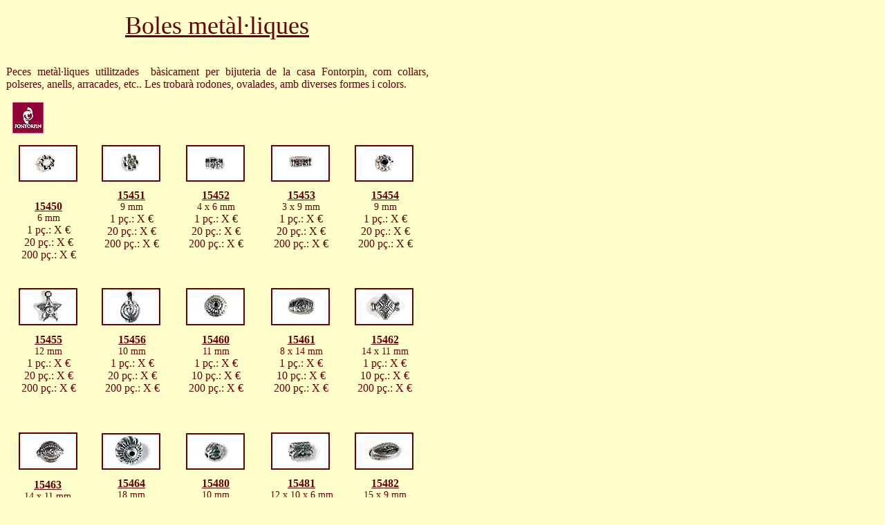

--- FILE ---
content_type: text/html
request_url: https://corderiafarres.cat/catala/bijuteria/bolametal262_cat.html
body_size: 4110
content:
<!DOCTYPE html PUBLIC "-//W3C//DTD XHTML 1.0 Transitional//EN" "http://www.w3.org/TR/xhtml1/DTD/xhtml1-transitional.dtd">
<html xmlns="http://www.w3.org/1999/xhtml">
<head>
<meta http-equiv="Content-Type" content="text/html; charset=iso-8859-1" />
<title>Documento sin t&iacute;tulo</title>
<style type="text/css">
<!--
body {
	background-color: #FFFFCC;
}
#Layer1 {
	position:absolute;
	left:4px;
	top:8px;
	width:623px;
	height:5874px;
	z-index:1;
}
#Layer2 {
	position:absolute;
	left:12px;
	top:16px;
	width:604px;
	height:45px;
	z-index:2;
}
.Estilo1 {
	font-family: "Times New Roman", Times, serif;
	font-size: 36px;
	color: #660000;
}
#Layer3 {
	position:absolute;
	left:9px;
	top:79px;
	width:611px;
	height:5782px;
	z-index:3;
}
.Estilo2 {
	color: #660000;
	font-size: 16px;
	font-family: "Times New Roman", Times, serif;
}
#Layer4 {
	position:absolute;
	left:43px;
	top:167px;
	width:245px;
	height:180px;
	z-index:4;
}
#Layer5 {
	position:absolute;
	left:240px;
	top:166px;
	width:98px;
	height:144px;
	z-index:5;
}
#Layer6 {
	position:absolute;
	left:417px;
	top:166px;
	width:111px;
	height:159px;
	z-index:6;
}
#Layer7 {
	position:absolute;
	left:341px;
	top:167px;
	width:245px;
	height:180px;
	z-index:5;
}
#Layer8 {
	position:absolute;
	left:18px;
	top:197px;
	width:139px;
	height:96px;
	z-index:6;
}
#Layer9 {
	position:absolute;
	left:16px;
	top:466px;
	width:328px;
	height:28px;
	z-index:7;
}
#Layer10 {
	position:absolute;
	left:16px;
	top:463px;
	width:472px;
	height:25px;
	z-index:8;
}
#Layer11 {
	position:absolute;
	left:16px;
	top:422px;
	width:165px;
	height:35px;
	z-index:9;
}
#Layer12 {
	position:absolute;
	left:16px;
	top:477px;
	width:468px;
	height:25px;
	z-index:10;
}
#Layer13 {
	position:absolute;
	left:16px;
	top:504px;
	width:466px;
	height:25px;
	z-index:11;
}
#Layer14 {
	position:absolute;
	left:16px;
	top:531px;
	width:466px;
	height:25px;
	z-index:12;
}
#Layer15 {
	position:absolute;
	left:16px;
	top:558px;
	width:466px;
	height:28px;
	z-index:13;
}
#Layer16 {
	position:absolute;
	left:16px;
	top:691px;
	width:574px;
	height:43px;
	z-index:14;
}
#Layer17 {
	position:absolute;
	left:169px;
	top:197px;
	width:139px;
	height:96px;
	z-index:7;
}
#Layer18 {
	position:absolute;
	left:320px;
	top:197px;
	width:139px;
	height:96px;
	z-index:8;
}
#Layer19 {
	position:absolute;
	left:27px;
	top:266px;
	width:121px;
	height:22px;
	z-index:9;
}
#Layer20 {
	position:absolute;
	left:218px;
	top:288px;
	width:190px;
	height:41px;
	z-index:10;
}
#Layer21 {
	position:absolute;
	left:424px;
	top:288px;
	width:190px;
	height:59px;
	z-index:11;
}
#Layer22 {
	position:absolute;
	left:26px;
	top:240px;
	width:122px;
	height:25px;
	z-index:12;
}
#Layer23 {
	position:absolute;
	width:200px;
	height:115px;
	z-index:1;
	left: 176px;
	top: 281px;
}
#Layer24 {
	position:absolute;
	left:369px;
	top:329px;
	width:7px;
	height:70px;
	z-index:13;
}
#Layer25 {
	position:absolute;
	left:471px;
	top:198px;
	width:139px;
	height:96px;
	z-index:13;
}
#Layer26 {
	position:absolute;
	left:183px;
	top:302px;
	width:110px;
	height:45px;
	z-index:14;
}
#Layer27 {
	position:absolute;
	left:32px;
	top:302px;
	width:110px;
	height:45px;
	z-index:15;
}
#Layer28 {
	position:absolute;
	left:18px;
	top:376px;
	width:139px;
	height:96px;
	z-index:16;
}
#Layer29 {
	position:absolute;
	left:169px;
	top:376px;
	width:139px;
	height:96px;
	z-index:17;
}
#Layer30 {
	position:absolute;
	left:320px;
	top:376px;
	width:139px;
	height:96px;
	z-index:18;
}
#Layer31 {
	position:absolute;
	left:471px;
	top:376px;
	width:139px;
	height:96px;
	z-index:19;
}
#Layer32 {
	position:absolute;
	left:18px;
	top:555px;
	width:139px;
	height:96px;
	z-index:20;
}
#Layer33 {
	position:absolute;
	left:169px;
	top:555px;
	width:139px;
	height:96px;
	z-index:21;
}
#Layer34 {
	position:absolute;
	left:320px;
	top:555px;
	width:139px;
	height:96px;
	z-index:22;
}
#Layer35 {
	position:absolute;
	left:472px;
	top:555px;
	width:139px;
	height:96px;
	z-index:23;
}
#Layer36 {
	position:absolute;
	left:18px;
	top:734px;
	width:139px;
	height:96px;
	z-index:24;
}
#Layer37 {
	position:absolute;
	left:169px;
	top:734px;
	width:139px;
	height:96px;
	z-index:25;
}
#Layer38 {
	position:absolute;
	left:320px;
	top:734px;
	width:139px;
	height:96px;
	z-index:26;
}
#Layer39 {
	position:absolute;
	left:472px;
	top:734px;
	width:139px;
	height:96px;
	z-index:27;
}
#Layer40 {
	position:absolute;
	left:18px;
	top:913px;
	width:139px;
	height:96px;
	z-index:28;
}
#Layer41 {
	position:absolute;
	left:169px;
	top:913px;
	width:139px;
	height:96px;
	z-index:29;
}
#Layer42 {
	position:absolute;
	left:320px;
	top:913px;
	width:139px;
	height:96px;
	z-index:30;
}
#Layer43 {
	position:absolute;
	left:472px;
	top:913px;
	width:139px;
	height:96px;
	z-index:31;
}
#Layer44 {
	position:absolute;
	left:18px;
	top:1092px;
	width:139px;
	height:96px;
	z-index:32;
}
#Layer45 {
	position:absolute;
	left:169px;
	top:1092px;
	width:139px;
	height:96px;
	z-index:33;
}
#Layer46 {
	position:absolute;
	left:320px;
	top:1092px;
	width:139px;
	height:96px;
	z-index:34;
}
#Layer47 {
	position:absolute;
	left:472px;
	top:1092px;
	width:139px;
	height:96px;
	z-index:35;
}
#Layer48 {
	position:absolute;
	left:18px;
	top:1271px;
	width:139px;
	height:96px;
	z-index:36;
}
#Layer49 {
	position:absolute;
	left:169px;
	top:1271px;
	width:139px;
	height:96px;
	z-index:37;
}
#Layer50 {
	position:absolute;
	left:320px;
	top:1271px;
	width:139px;
	height:96px;
	z-index:38;
}
#Layer51 {
	position:absolute;
	left:472px;
	top:1271px;
	width:139px;
	height:96px;
	z-index:39;
}
#Layer52 {
	position:absolute;
	left:18px;
	top:1450px;
	width:139px;
	height:96px;
	z-index:40;
}
#Layer53 {
	position:absolute;
	left:169px;
	top:1450px;
	width:139px;
	height:96px;
	z-index:41;
}
#Layer54 {
	position:absolute;
	left:320px;
	top:1450px;
	width:139px;
	height:96px;
	z-index:42;
}
#Layer55 {
	position:absolute;
	left:472px;
	top:1450px;
	width:139px;
	height:96px;
	z-index:43;
}
#Layer56 {
	position:absolute;
	left:18px;
	top:1629px;
	width:139px;
	height:96px;
	z-index:44;
}
#Layer57 {
	position:absolute;
	left:169px;
	top:1629px;
	width:139px;
	height:96px;
	z-index:45;
}
#Layer58 {
	position:absolute;
	left:320px;
	top:1629px;
	width:139px;
	height:96px;
	z-index:46;
}
#Layer59 {
	position:absolute;
	left:472px;
	top:1629px;
	width:139px;
	height:96px;
	z-index:47;
}
#Layer60 {
	position:absolute;
	left:18px;
	top:1808px;
	width:139px;
	height:96px;
	z-index:48;
}
#Layer61 {
	position:absolute;
	left:169px;
	top:1808px;
	width:139px;
	height:96px;
	z-index:49;
}
#Layer62 {
	position:absolute;
	left:320px;
	top:1808px;
	width:139px;
	height:96px;
	z-index:50;
}
#Layer63 {
	position:absolute;
	left:472px;
	top:1808px;
	width:139px;
	height:96px;
	z-index:51;
}
#Layer64 {
	position:absolute;
	left:18px;
	top:1987px;
	width:139px;
	height:96px;
	z-index:52;
}
#Layer65 {
	position:absolute;
	left:169px;
	top:1987px;
	width:139px;
	height:96px;
	z-index:53;
}
#Layer66 {
	position:absolute;
	left:320px;
	top:1987px;
	width:139px;
	height:96px;
	z-index:54;
}
#Layer67 {
	position:absolute;
	left:472px;
	top:1987px;
	width:139px;
	height:96px;
	z-index:55;
}
#Layer68 {
	position:absolute;
	left:18px;
	top:2166px;
	width:139px;
	height:96px;
	z-index:56;
}
#Layer69 {
	position:absolute;
	left:169px;
	top:2166px;
	width:139px;
	height:96px;
	z-index:57;
}
#Layer70 {
	position:absolute;
	left:334px;
	top:302px;
	width:110px;
	height:45px;
	z-index:58;
}
#Layer71 {
	position:absolute;
	left:485px;
	top:302px;
	width:110px;
	height:45px;
	z-index:59;
}
#Layer72 {
	position:absolute;
	left:32px;
	top:481px;
	width:110px;
	height:45px;
	z-index:60;
}
#Layer73 {
	position:absolute;
	left:183px;
	top:481px;
	width:110px;
	height:45px;
	z-index:61;
}
#Layer74 {
	position:absolute;
	left:334px;
	top:481px;
	width:110px;
	height:45px;
	z-index:62;
}
#Layer75 {
	position:absolute;
	left:485px;
	top:481px;
	width:110px;
	height:45px;
	z-index:63;
}
#Layer76 {
	position:absolute;
	left:32px;
	top:660px;
	width:110px;
	height:45px;
	z-index:64;
}
#Layer77 {
	position:absolute;
	left:183px;
	top:660px;
	width:110px;
	height:45px;
	z-index:65;
}
#Layer78 {
	position:absolute;
	left:334px;
	top:660px;
	width:110px;
	height:45px;
	z-index:66;
}
#Layer79 {
	position:absolute;
	left:485px;
	top:660px;
	width:110px;
	height:45px;
	z-index:67;
}
#Layer80 {
	position:absolute;
	left:32px;
	top:839px;
	width:110px;
	height:44px;
	z-index:68;
}
#Layer81 {
	position:absolute;
	left:183px;
	top:839px;
	width:110px;
	height:45px;
	z-index:69;
}
#Layer82 {
	position:absolute;
	left:334px;
	top:839px;
	width:110px;
	height:45px;
	z-index:70;
}
#Layer83 {
	position:absolute;
	left:485px;
	top:839px;
	width:110px;
	height:45px;
	z-index:71;
}
#Layer84 {
	position:absolute;
	left:32px;
	top:1018px;
	width:110px;
	height:45px;
	z-index:72;
}
#Layer85 {
	position:absolute;
	left:183px;
	top:1018px;
	width:110px;
	height:45px;
	z-index:73;
}
#Layer86 {
	position:absolute;
	left:334px;
	top:1018px;
	width:110px;
	height:45px;
	z-index:74;
}
#Layer87 {
	position:absolute;
	left:485px;
	top:1018px;
	width:110px;
	height:45px;
	z-index:75;
}
#Layer88 {
	position:absolute;
	left:32px;
	top:1197px;
	width:110px;
	height:45px;
	z-index:76;
}
#Layer89 {
	position:absolute;
	left:183px;
	top:1197px;
	width:110px;
	height:45px;
	z-index:77;
}
#Layer90 {
	position:absolute;
	left:334px;
	top:1197px;
	width:110px;
	height:45px;
	z-index:78;
}
#Layer91 {
	position:absolute;
	left:485px;
	top:1197px;
	width:110px;
	height:45px;
	z-index:79;
}
#Layer92 {
	position:absolute;
	left:32px;
	top:1376px;
	width:110px;
	height:45px;
	z-index:80;
}
#Layer93 {
	position:absolute;
	left:183px;
	top:1376px;
	width:110px;
	height:45px;
	z-index:81;
}
#Layer94 {
	position:absolute;
	left:334px;
	top:1376px;
	width:110px;
	height:45px;
	z-index:82;
}
#Layer95 {
	position:absolute;
	left:485px;
	top:1376px;
	width:110px;
	height:45px;
	z-index:83;
}
#Layer96 {
	position:absolute;
	left:32px;
	top:1555px;
	width:110px;
	height:45px;
	z-index:84;
}
#Layer97 {
	position:absolute;
	left:183px;
	top:1555px;
	width:110px;
	height:45px;
	z-index:85;
}
#Layer98 {
	position:absolute;
	left:334px;
	top:1555px;
	width:110px;
	height:45px;
	z-index:86;
}
#Layer99 {
	position:absolute;
	left:485px;
	top:1555px;
	width:110px;
	height:46px;
	z-index:87;
}
#Layer100 {
	position:absolute;
	left:32px;
	top:1734px;
	width:110px;
	height:45px;
	z-index:88;
}
#Layer101 {
	position:absolute;
	left:183px;
	top:1734px;
	width:110px;
	height:45px;
	z-index:89;
}
#Layer102 {
	position:absolute;
	left:334px;
	top:1734px;
	width:110px;
	height:45px;
	z-index:90;
}
#Layer103 {
	position:absolute;
	left:485px;
	top:1734px;
	width:110px;
	height:45px;
	z-index:91;
}
#Layer104 {
	position:absolute;
	left:32px;
	top:1913px;
	width:110px;
	height:46px;
	z-index:92;
}
#Layer105 {
	position:absolute;
	left:183px;
	top:1913px;
	width:110px;
	height:45px;
	z-index:93;
}
#Layer106 {
	position:absolute;
	left:334px;
	top:1913px;
	width:110px;
	height:45px;
	z-index:94;
}
#Layer107 {
	position:absolute;
	left:485px;
	top:1913px;
	width:124px;
	height:45px;
	z-index:95;
}
#Layer108 {
	position:absolute;
	left:32px;
	top:2092px;
	width:110px;
	height:45px;
	z-index:96;
}
#Layer109 {
	position:absolute;
	left:183px;
	top:2092px;
	width:110px;
	height:45px;
	z-index:97;
}
#Layer110 {
	position:absolute;
	left:334px;
	top:2092px;
	width:110px;
	height:45px;
	z-index:98;
}
#Layer111 {
	position:absolute;
	left:485px;
	top:2092px;
	width:110px;
	height:45px;
	z-index:99;
}
#Layer112 {
	position:absolute;
	left:24px;
	top:2271px;
	width:126px;
	height:48px;
	z-index:100;
}
#Layer113 {
	position:absolute;
	left:183px;
	top:2271px;
	width:110px;
	height:45px;
	z-index:101;
}
#Layer114 {
	position:absolute;
	left:18px;
	top:148px;
	width:45px;
	height:45px;
	z-index:102;
}
#Layer115 {
	position:absolute;
	left:27px;
	top:210px;
	width:85px;
	height:53px;
	z-index:103;
}
#Layer116 {
	position:absolute;
	left:147px;
	top:210px;
	width:85px;
	height:53px;
	z-index:104;
}
#Layer117 {
	position:absolute;
	left:392px;
	top:210px;
	width:85px;
	height:53px;
	z-index:105;
}
#Layer118 {
	position:absolute;
	left:513px;
	top:210px;
	width:85px;
	height:53px;
	z-index:106;
}
#Layer119 {
	position:absolute;
	left:17px;
	top:274px;
	width:106px;
	height:107px;
	z-index:107;
}
#Layer120 {
	position:absolute;
	left:135px;
	top:274px;
	width:110px;
	height:107px;
	z-index:108;
}
#Layer121 {
	position:absolute;
	left:381px;
	top:274px;
	width:109px;
	height:107px;
	z-index:109;
}
#Layer122 {
	position:absolute;
	left:502px;
	top:274px;
	width:110px;
	height:107px;
	z-index:110;
}
#Layer123 {
	position:absolute;
	left:45px;
	top:2603px;
	width:99px;
	height:68px;
	z-index:111;
}
#Layer124 {
	position:absolute;
	left:18px;
	top:141px;
	width:37px;
	height:37px;
	z-index:111;
}
#Layer125 {
	position:absolute;
	left:27px;
	top:417px;
	width:85px;
	height:54px;
	z-index:112;
}
#Layer126 {
	position:absolute;
	left:147px;
	top:417px;
	width:85px;
	height:54px;
	z-index:113;
}
#Layer127 {
	position:absolute;
	left:392px;
	top:417px;
	width:85px;
	height:54px;
	z-index:114;
}
#Layer128 {
	position:absolute;
	left:513px;
	top:417px;
	width:85px;
	height:54px;
	z-index:115;
}
#Layer129 {
	position:absolute;
	left:15px;
	top:483px;
	width:110px;
	height:107px;
	z-index:116;
}
#Layer130 {
	position:absolute;
	left:136px;
	top:483px;
	width:110px;
	height:107px;
	z-index:117;
}
#Layer131 {
	position:absolute;
	left:380px;
	top:483px;
	width:111px;
	height:107px;
	z-index:118;
}
#Layer132 {
	position:absolute;
	left:501px;
	top:483px;
	width:111px;
	height:107px;
	z-index:119;
}
#Layer133 {
	position:absolute;
	left:269px;
	top:210px;
	width:85px;
	height:53px;
	z-index:120;
}
#Layer134 {
	position:absolute;
	left:269px;
	top:417px;
	width:85px;
	height:54px;
	z-index:121;
}
#Layer135 {
	position:absolute;
	left:257px;
	top:274px;
	width:110px;
	height:107px;
	z-index:122;
}
#Layer136 {
	position:absolute;
	left:257px;
	top:483px;
	width:110px;
	height:107px;
	z-index:123;
}
#Layer137 {
	position:absolute;
	left:9px;
	top:677px;
	width:1px;
	height:0px;
	z-index:124;
}
#Layer138 {
	position:absolute;
	left:27px;
	top:626px;
	width:85px;
	height:54px;
	z-index:124;
}
#Layer139 {
	position:absolute;
	left:147px;
	top:627px;
	width:85px;
	height:53px;
	z-index:125;
}
#Layer140 {
	position:absolute;
	left:269px;
	top:627px;
	width:85px;
	height:53px;
	z-index:126;
}
#Layer141 {
	position:absolute;
	left:392px;
	top:626px;
	width:85px;
	height:54px;
	z-index:127;
}
#Layer142 {
	position:absolute;
	left:513px;
	top:626px;
	width:85px;
	height:54px;
	z-index:128;
}
#Layer143 {
	position:absolute;
	left:14px;
	top:693px;
	width:110px;
	height:107px;
	z-index:129;
}
#Layer144 {
	position:absolute;
	left:135px;
	top:691px;
	width:110px;
	height:107px;
	z-index:130;
}
#Layer145 {
	position:absolute;
	left:257px;
	top:691px;
	width:110px;
	height:107px;
	z-index:131;
}
#Layer146 {
	position:absolute;
	left:381px;
	top:691px;
	width:110px;
	height:107px;
	z-index:132;
}
#Layer147 {
	position:absolute;
	left:502px;
	top:691px;
	width:110px;
	height:107px;
	z-index:133;
}
#Layer148 {
	position:absolute;
	left:27px;
	top:843px;
	width:85px;
	height:53px;
	z-index:134;
}
#Layer149 {
	position:absolute;
	left:147px;
	top:842px;
	width:85px;
	height:54px;
	z-index:135;
}
#Layer150 {
	position:absolute;
	left:269px;
	top:834px;
	width:85px;
	height:62px;
	z-index:136;
}
#Layer151 {
	position:absolute;
	left:392px;
	top:834px;
	width:85px;
	height:62px;
	z-index:137;
}
#Layer152 {
	position:absolute;
	left:513px;
	top:834px;
	width:85px;
	height:62px;
	z-index:138;
}
#Layer153 {
	position:absolute;
	left:14px;
	top:909px;
	width:110px;
	height:107px;
	z-index:139;
}
#Layer154 {
	position:absolute;
	left:135px;
	top:907px;
	width:110px;
	height:107px;
	z-index:140;
}
#Layer155 {
	position:absolute;
	left:257px;
	top:907px;
	width:110px;
	height:107px;
	z-index:141;
}
#Layer156 {
	position:absolute;
	left:381px;
	top:907px;
	width:110px;
	height:107px;
	z-index:142;
}
#Layer157 {
	position:absolute;
	left:502px;
	top:907px;
	width:110px;
	height:107px;
	z-index:143;
}
#Layer158 {
	position:absolute;
	left:27px;
	top:1050px;
	width:85px;
	height:62px;
	z-index:144;
}
#Layer159 {
	position:absolute;
	left:147px;
	top:1051px;
	width:85px;
	height:61px;
	z-index:145;
}
#Layer160 {
	position:absolute;
	left:14px;
	top:1125px;
	width:110px;
	height:107px;
	z-index:146;
}
#Layer161 {
	position:absolute;
	left:135px;
	top:1123px;
	width:110px;
	height:107px;
	z-index:147;
}
#Layer162 {
	position:absolute;
	left:27px;
	top:1262px;
	width:167px;
	height:85px;
	z-index:148;
}
#Layer163 {
	position:absolute;
	left:231px;
	top:1262px;
	width:167px;
	height:85px;
	z-index:149;
}
#Layer164 {
	position:absolute;
	left:430px;
	top:1262px;
	width:167px;
	height:85px;
	z-index:150;
}
#Layer165 {
	position:absolute;
	left:51px;
	top:1359px;
	width:119px;
	height:86px;
	z-index:151;
}
#Layer166 {
	position:absolute;
	left:255px;
	top:1359px;
	width:119px;
	height:86px;
	z-index:152;
}
#Layer167 {
	position:absolute;
	left:455px;
	top:1359px;
	width:119px;
	height:86px;
	z-index:153;
}
#Layer168 {
	position:absolute;
	left:27px;
	top:1472px;
	width:167px;
	height:85px;
	z-index:154;
}
#Layer169 {
	position:absolute;
	left:231px;
	top:1472px;
	width:167px;
	height:85px;
	z-index:155;
}
#Layer170 {
	position:absolute;
	left:430px;
	top:1472px;
	width:167px;
	height:85px;
	z-index:156;
}
#Layer171 {
	position:absolute;
	left:51px;
	top:1568px;
	width:119px;
	height:86px;
	z-index:157;
}
#Layer172 {
	position:absolute;
	left:255px;
	top:1568px;
	width:119px;
	height:86px;
	z-index:158;
}
#Layer173 {
	position:absolute;
	left:455px;
	top:1568px;
	width:119px;
	height:86px;
	z-index:159;
}
#Layer174 {
	position:absolute;
	left:27px;
	top:1681px;
	width:167px;
	height:86px;
	z-index:160;
}
#Layer175 {
	position:absolute;
	left:231px;
	top:1681px;
	width:167px;
	height:86px;
	z-index:161;
}
#Layer176 {
	position:absolute;
	left:430px;
	top:1681px;
	width:167px;
	height:86px;
	z-index:162;
}
#Layer177 {
	position:absolute;
	left:51px;
	top:1778px;
	width:119px;
	height:86px;
	z-index:163;
}
#Layer178 {
	position:absolute;
	left:255px;
	top:1778px;
	width:119px;
	height:86px;
	z-index:164;
}
#Layer179 {
	position:absolute;
	left:455px;
	top:1778px;
	width:119px;
	height:86px;
	z-index:165;
}
#Layer180 {
	position:absolute;
	left:27px;
	top:1891px;
	width:167px;
	height:85px;
	z-index:166;
}
#Layer181 {
	position:absolute;
	left:231px;
	top:1891px;
	width:167px;
	height:85px;
	z-index:167;
}
#Layer182 {
	position:absolute;
	left:430px;
	top:1891px;
	width:167px;
	height:85px;
	z-index:168;
}
#Layer183 {
	position:absolute;
	left:51px;
	top:1987px;
	width:119px;
	height:86px;
	z-index:169;
}
#Layer184 {
	position:absolute;
	left:255px;
	top:1987px;
	width:119px;
	height:86px;
	z-index:170;
}
#Layer185 {
	position:absolute;
	left:455px;
	top:1987px;
	width:119px;
	height:86px;
	z-index:171;
}
#Layer186 {
	position:absolute;
	left:27px;
	top:2100px;
	width:167px;
	height:85px;
	z-index:172;
}
#Layer187 {
	position:absolute;
	left:231px;
	top:2100px;
	width:167px;
	height:85px;
	z-index:173;
}
#Layer188 {
	position:absolute;
	left:430px;
	top:2100px;
	width:167px;
	height:85px;
	z-index:174;
}
#Layer189 {
	position:absolute;
	left:27px;
	top:2309px;
	width:167px;
	height:86px;
	z-index:175;
}
#Layer190 {
	position:absolute;
	left:231px;
	top:2309px;
	width:167px;
	height:86px;
	z-index:176;
}
#Layer191 {
	position:absolute;
	left:430px;
	top:2309px;
	width:167px;
	height:86px;
	z-index:177;
}
#Layer192 {
	position:absolute;
	left:27px;
	top:2519px;
	width:167px;
	height:85px;
	z-index:178;
}
#Layer193 {
	position:absolute;
	left:231px;
	top:2519px;
	width:167px;
	height:85px;
	z-index:179;
}
#Layer194 {
	position:absolute;
	left:430px;
	top:2519px;
	width:167px;
	height:85px;
	z-index:180;
}
#Layer195 {
	position:absolute;
	left:27px;
	top:2728px;
	width:167px;
	height:85px;
	z-index:181;
}
#Layer196 {
	position:absolute;
	left:231px;
	top:2728px;
	width:167px;
	height:85px;
	z-index:182;
}
#Layer197 {
	position:absolute;
	left:430px;
	top:2728px;
	width:167px;
	height:85px;
	z-index:183;
}
#Layer198 {
	position:absolute;
	left:27px;
	top:2937px;
	width:167px;
	height:85px;
	z-index:184;
}
#Layer199 {
	position:absolute;
	left:231px;
	top:2937px;
	width:167px;
	height:85px;
	z-index:185;
}
#Layer200 {
	position:absolute;
	left:430px;
	top:2937px;
	width:167px;
	height:85px;
	z-index:186;
}
#Layer201 {
	position:absolute;
	left:27px;
	top:3147px;
	width:167px;
	height:85px;
	z-index:187;
}
#Layer202 {
	position:absolute;
	left:231px;
	top:3147px;
	width:167px;
	height:85px;
	z-index:188;
}
#Layer203 {
	position:absolute;
	left:430px;
	top:3147px;
	width:167px;
	height:85px;
	z-index:189;
}
#Layer204 {
	position:absolute;
	left:27px;
	top:3356px;
	width:167px;
	height:85px;
	z-index:190;
}
#Layer205 {
	position:absolute;
	left:231px;
	top:3356px;
	width:167px;
	height:85px;
	z-index:191;
}
#Layer206 {
	position:absolute;
	left:430px;
	top:3356px;
	width:167px;
	height:85px;
	z-index:192;
}
#Layer207 {
	position:absolute;
	left:27px;
	top:3566px;
	width:167px;
	height:85px;
	z-index:193;
}
#Layer208 {
	position:absolute;
	left:231px;
	top:3566px;
	width:167px;
	height:85px;
	z-index:194;
}
#Layer209 {
	position:absolute;
	left:430px;
	top:3565px;
	width:167px;
	height:86px;
	z-index:195;
}
#Layer210 {
	position:absolute;
	left:27px;
	top:3775px;
	width:167px;
	height:85px;
	z-index:196;
}
#Layer211 {
	position:absolute;
	left:27px;
	top:3983px;
	width:167px;
	height:85px;
	z-index:197;
}
#Layer212 {
	position:absolute;
	left:231px;
	top:3983px;
	width:167px;
	height:85px;
	z-index:198;
}
#Layer213 {
	position:absolute;
	left:430px;
	top:3983px;
	width:167px;
	height:85px;
	z-index:199;
}
#Layer214 {
	position:absolute;
	left:27px;
	top:4192px;
	width:167px;
	height:85px;
	z-index:200;
}
#Layer215 {
	position:absolute;
	left:231px;
	top:4192px;
	width:167px;
	height:85px;
	z-index:201;
}
#Layer216 {
	position:absolute;
	left:430px;
	top:4192px;
	width:167px;
	height:85px;
	z-index:202;
}
#Layer217 {
	position:absolute;
	left:27px;
	top:4401px;
	width:167px;
	height:85px;
	z-index:203;
}
#Layer218 {
	position:absolute;
	left:231px;
	top:4403px;
	width:167px;
	height:83px;
	z-index:204;
}
#Layer219 {
	position:absolute;
	left:430px;
	top:4401px;
	width:167px;
	height:85px;
	z-index:205;
}
#Layer220 {
	position:absolute;
	left:27px;
	top:4610px;
	width:167px;
	height:86px;
	z-index:206;
}
#Layer221 {
	position:absolute;
	left:231px;
	top:4610px;
	width:167px;
	height:86px;
	z-index:207;
}
#Layer222 {
	position:absolute;
	left:430px;
	top:4611px;
	width:167px;
	height:85px;
	z-index:208;
}
#Layer223 {
	position:absolute;
	left:27px;
	top:4819px;
	width:167px;
	height:85px;
	z-index:209;
}
#Layer224 {
	position:absolute;
	left:272px;
	top:4543px;
	width:151px;
	height:55px;
	z-index:210;
}
#Layer225 {
	position:absolute;
	left:443px;
	top:4542px;
	width:130px;
	height:56px;
	z-index:211;
}
#Layer226 {
	position:absolute;
	left:27px;
	top:5030px;
	width:167px;
	height:85px;
	z-index:210;
}
#Layer227 {
	position:absolute;
	left:231px;
	top:5029px;
	width:167px;
	height:86px;
	z-index:211;
}
#Layer228 {
	position:absolute;
	left:430px;
	top:5030px;
	width:167px;
	height:85px;
	z-index:212;
}
#Layer229 {
	position:absolute;
	left:27px;
	top:5238px;
	width:167px;
	height:85px;
	z-index:213;
}
#Layer230 {
	position:absolute;
	left:231px;
	top:5238px;
	width:167px;
	height:85px;
	z-index:214;
}
#Layer231 {
	position:absolute;
	left:430px;
	top:5238px;
	width:167px;
	height:85px;
	z-index:215;
}
#Layer232 {
	position:absolute;
	left:27px;
	top:5448px;
	width:167px;
	height:85px;
	z-index:216;
}
#Layer233 {
	position:absolute;
	left:231px;
	top:5448px;
	width:167px;
	height:85px;
	z-index:217;
}
#Layer234 {
	position:absolute;
	left:430px;
	top:5448px;
	width:167px;
	height:85px;
	z-index:218;
}
#Layer235 {
	position:absolute;
	left:27px;
	top:5657px;
	width:167px;
	height:85px;
	z-index:219;
}
#Layer236 {
	position:absolute;
	left:51px;
	top:2196px;
	width:119px;
	height:86px;
	z-index:220;
}
#Layer237 {
	position:absolute;
	left:255px;
	top:2196px;
	width:119px;
	height:86px;
	z-index:221;
}
#Layer238 {
	position:absolute;
	left:455px;
	top:2196px;
	width:119px;
	height:86px;
	z-index:222;
}
#Layer239 {
	position:absolute;
	left:51px;
	top:2406px;
	width:119px;
	height:86px;
	z-index:223;
}
#Layer240 {
	position:absolute;
	left:255px;
	top:2406px;
	width:119px;
	height:86px;
	z-index:224;
}
#Layer241 {
	position:absolute;
	left:455px;
	top:2406px;
	width:119px;
	height:86px;
	z-index:225;
}
#Layer242 {
	position:absolute;
	left:51px;
	top:2615px;
	width:119px;
	height:86px;
	z-index:226;
}
#Layer243 {
	position:absolute;
	left:255px;
	top:2615px;
	width:119px;
	height:86px;
	z-index:227;
}
#Layer244 {
	position:absolute;
	left:455px;
	top:2615px;
	width:119px;
	height:86px;
	z-index:228;
}
#Layer245 {
	position:absolute;
	left:51px;
	top:2824px;
	width:119px;
	height:86px;
	z-index:229;
}
#Layer246 {
	position:absolute;
	left:255px;
	top:2824px;
	width:119px;
	height:86px;
	z-index:230;
}
#Layer247 {
	position:absolute;
	left:455px;
	top:2824px;
	width:119px;
	height:86px;
	z-index:231;
}
#Layer248 {
	position:absolute;
	left:51px;
	top:3034px;
	width:119px;
	height:86px;
	z-index:232;
}
#Layer249 {
	position:absolute;
	left:255px;
	top:3034px;
	width:119px;
	height:86px;
	z-index:233;
}
#Layer250 {
	position:absolute;
	left:455px;
	top:3034px;
	width:119px;
	height:86px;
	z-index:234;
}
#Layer251 {
	position:absolute;
	left:51px;
	top:3243px;
	width:119px;
	height:86px;
	z-index:235;
}
#Layer252 {
	position:absolute;
	left:255px;
	top:3243px;
	width:119px;
	height:86px;
	z-index:236;
}
#Layer253 {
	position:absolute;
	left:455px;
	top:3243px;
	width:119px;
	height:86px;
	z-index:237;
}
#Layer254 {
	position:absolute;
	left:51px;
	top:3452px;
	width:119px;
	height:86px;
	z-index:238;
}
#Layer255 {
	position:absolute;
	left:255px;
	top:3452px;
	width:119px;
	height:86px;
	z-index:239;
}
#Layer256 {
	position:absolute;
	left:455px;
	top:3452px;
	width:119px;
	height:86px;
	z-index:240;
}
#Layer257 {
	position:absolute;
	left:51px;
	top:3662px;
	width:119px;
	height:86px;
	z-index:241;
}
#Layer258 {
	position:absolute;
	left:255px;
	top:3662px;
	width:119px;
	height:86px;
	z-index:242;
}
#Layer259 {
	position:absolute;
	left:455px;
	top:3662px;
	width:119px;
	height:86px;
	z-index:243;
}
#Layer260 {
	position:absolute;
	left:51px;
	top:3871px;
	width:119px;
	height:86px;
	z-index:244;
}
#Layer261 {
	position:absolute;
	left:51px;
	top:4079px;
	width:119px;
	height:86px;
	z-index:245;
}
#Layer262 {
	position:absolute;
	left:255px;
	top:4079px;
	width:119px;
	height:86px;
	z-index:246;
}
#Layer263 {
	position:absolute;
	left:455px;
	top:4079px;
	width:119px;
	height:86px;
	z-index:247;
}
#Layer264 {
	position:absolute;
	left:51px;
	top:4288px;
	width:119px;
	height:86px;
	z-index:248;
}
#Layer265 {
	position:absolute;
	left:255px;
	top:4288px;
	width:119px;
	height:86px;
	z-index:249;
}
#Layer266 {
	position:absolute;
	left:455px;
	top:4288px;
	width:119px;
	height:86px;
	z-index:250;
}
#Layer267 {
	position:absolute;
	left:51px;
	top:4497px;
	width:119px;
	height:86px;
	z-index:251;
}
#Layer268 {
	position:absolute;
	left:255px;
	top:4497px;
	width:119px;
	height:86px;
	z-index:252;
}
#Layer269 {
	position:absolute;
	left:455px;
	top:4497px;
	width:119px;
	height:86px;
	z-index:253;
}
#Layer270 {
	position:absolute;
	left:51px;
	top:4706px;
	width:119px;
	height:86px;
	z-index:254;
}
#Layer271 {
	position:absolute;
	left:255px;
	top:4706px;
	width:119px;
	height:86px;
	z-index:255;
}
#Layer272 {
	position:absolute;
	left:455px;
	top:4706px;
	width:119px;
	height:86px;
	z-index:256;
}
#Layer273 {
	position:absolute;
	left:51px;
	top:4916px;
	width:119px;
	height:86px;
	z-index:257;
}
#Layer274 {
	position:absolute;
	left:51px;
	top:5125px;
	width:119px;
	height:86px;
	z-index:258;
}
#Layer275 {
	position:absolute;
	left:255px;
	top:5125px;
	width:119px;
	height:86px;
	z-index:259;
}
#Layer276 {
	position:absolute;
	left:455px;
	top:5125px;
	width:119px;
	height:86px;
	z-index:260;
}
#Layer277 {
	position:absolute;
	left:51px;
	top:5335px;
	width:119px;
	height:86px;
	z-index:261;
}
#Layer278 {
	position:absolute;
	left:255px;
	top:5335px;
	width:119px;
	height:86px;
	z-index:262;
}
#Layer279 {
	position:absolute;
	left:469px;
	top:5518px;
	width:3px;
	height:6px;
	z-index:263;
}
#Layer280 {
	position:absolute;
	left:455px;
	top:5335px;
	width:119px;
	height:86px;
	z-index:263;
}
#Layer281 {
	position:absolute;
	left:51px;
	top:5544px;
	width:119px;
	height:86px;
	z-index:264;
}
#Layer282 {
	position:absolute;
	left:255px;
	top:5544px;
	width:119px;
	height:86px;
	z-index:265;
}
#Layer283 {
	position:absolute;
	left:455px;
	top:5544px;
	width:119px;
	height:86px;
	z-index:266;
}
#Layer284 {
	position:absolute;
	left:51px;
	top:5753px;
	width:119px;
	height:92px;
	z-index:267;
}
.Estilo4 {font-size: 14px}
-->
</style>
<script type="text/javascript">
<!--
function MM_reloadPage(init) {  //reloads the window if Nav4 resized
  if (init==true) with (navigator) {if ((appName=="Netscape")&&(parseInt(appVersion)==4)) {
    document.MM_pgW=innerWidth; document.MM_pgH=innerHeight; onresize=MM_reloadPage; }}
  else if (innerWidth!=document.MM_pgW || innerHeight!=document.MM_pgH) location.reload();
}
MM_reloadPage(true);
//-->
</script>
</head>

<body>
<div id="Layer1"></div>
<div id="Layer2">
  <div align="center"><span class="Estilo1"><u>Boles met&agrave;l&middot;liques</u> </span></div>
</div>
<div id="Layer3">
  <div align="justify" class="Estilo2">    
    <p>Peces met&agrave;l&middot;liques utilitzades&nbsp;  b&agrave;sicament per bijuteria de la casa Fontorpin, com collars, polseres, anells,  arracades, etc.. Les trobar&agrave; rodones, ovalades, amb diverses formes i colors.</p>
  </div>
</div>
<div id="Layer114"><img src="../../fotos/bijuteria/logo_fon.jpg" alt="" name="logo_fontorpin" width="45" height="45" id="logo_fontorpin" /></div>
<div id="Layer115"><img src="../../fotos/bijuteria/fbolmet/15450.jpg" alt="" name="foto_14598" width="85" height="53" id="foto_14598" /></div>
<div id="Layer116"><img src="../../fotos/bijuteria/fbolmet/15451.jpg" alt="" name="foto_14593" width="85" height="53" id="foto_14593" /></div>
<div id="Layer117"><img src="../../fotos/bijuteria/fbolmet/15453.jpg" alt="" name="foto_14594" width="85" height="53" id="foto_14594" /></div>
<div id="Layer118"><img src="../../fotos/bijuteria/fbolmet/15454.jpg" alt="" name="foto_14599" width="85" height="53" id="foto_14599" /></div>
<div id="Layer119">
  <div align="center">
    <p class="Estilo2"><u><strong>15450</strong></u><br />
      <span class="Estilo4">6 mm</span> <br />
      1 p&ccedil;.: X &euro;<br />
      20 p&ccedil;.: X &euro;<br />
    200 p&ccedil;.: X &euro;</p>
  </div>
</div>
<div id="Layer120">
  <div align="center"><span class="Estilo2"><u><strong>15451</strong></u><br />
      <span class="Estilo4">9 mm </span><br />
1 p&ccedil;.: X &euro;<br />
20 p&ccedil;.: X &euro;<br />
200 p&ccedil;.: X &euro;</span></div>
</div>
<div id="Layer121"> 
  <div align="center"><span class="Estilo2"><u><strong>15453</strong></u><br />
      <span class="Estilo4">3 x 9 mm</span> <br />
    1 p&ccedil;.: X &euro;<br />
    20 p&ccedil;.: X &euro;<br />
    200 p&ccedil;.: X &euro;</span></div>
</div>
<div id="Layer122">
  <div align="center"><span class="Estilo2"><u><strong>15454</strong></u><br />
      <span class="Estilo4">9 mm</span> <br />
1 p&ccedil;.: X &euro;<br />
20 p&ccedil;.: X &euro;<br />
200 p&ccedil;.: X &euro;</span></div>
</div>
<div id="Layer125"><img src="../../fotos/bijuteria/fbolmet/15455.jpg" alt="" name="foto_15328" width="85" height="54" id="foto_15328" /></div>
<div id="Layer126"><img src="../../fotos/bijuteria/fbolmet/15456.jpg" alt="" name="foto_15328" width="85" height="54" id="foto_15328" /></div>
<div id="Layer127"><img src="../../fotos/bijuteria/fbolmet/15461.jpg" alt="" name="foto_15328" width="85" height="54" id="foto_15328" /></div>
<div id="Layer128"><img src="../../fotos/bijuteria/fbolmet/15462.jpg" alt="" name="foto_15328" width="85" height="54" id="foto_15328" /></div>
<div id="Layer129">
  <div align="center"><span class="Estilo2"><u><strong>15455</strong></u><br />
      <span class="Estilo4">12 mm</span> <br />
1 p&ccedil;.: X &euro;<br />
20 p&ccedil;.: X &euro;<br />
200 p&ccedil;.: X &euro;</span></div>
</div>
<div id="Layer130">
  <div align="center"><span class="Estilo2"><u><strong>15456</strong></u><br />
      <span class="Estilo4">10 mm</span> <br />
1 p&ccedil;.: X &euro;<br />
20 p&ccedil;.: X &euro;<br />
200 p&ccedil;.: X &euro;</span></div>
</div>
<div id="Layer131">
  <div align="center"><span class="Estilo2"><u><strong>15461</strong></u><br />
      <span class="Estilo4">8 x 14 mm</span> <br />
      1 p&ccedil;.: X &euro;<br />
10 p&ccedil;.: X &euro;<br />
200 p&ccedil;.: X &euro;</span></div>
</div>
<div id="Layer132">
  <div align="center"><span class="Estilo2"><u><strong>15462</strong></u><br />
      <span class="Estilo4">14 x 11 mm</span> <br />
      1 p&ccedil;.: X &euro;<br />
10 p&ccedil;.: X &euro;<br />
200 p&ccedil;.: X &euro;</span></div>
</div>
<div id="Layer133"><img src="../../fotos/bijuteria/fbolmet/15452.jpg" alt="" name="foto_uyu" width="85" height="53" id="foto_uyu" /></div>
<div id="Layer134"><img src="../../fotos/bijuteria/fbolmet/15460.jpg" alt="" name="foto_budsu" width="85" height="54" id="foto_budsu" /></div>
<div id="Layer135">
  <div align="center"><span class="Estilo2"><u><strong>15452</strong></u><br />
      <span class="Estilo4">4 x 6 mm </span><br />
    1 p&ccedil;.: X &euro;<br />
    20 p&ccedil;.: X &euro;<br />
    200 p&ccedil;.: X &euro;</span></div>
</div>
<div id="Layer136">
  <div align="center"><span class="Estilo2"><u><strong>15460</strong></u><br />
      <span class="Estilo4">11 mm</span> <br />
    1 p&ccedil;.: X &euro;<br />
    10 p&ccedil;.: X &euro;<br />
    200 p&ccedil;.: X &euro;</span></div>
</div>
<div id="Layer138"><img src="../../fotos/bijuteria/fbolmet/15463.jpg" alt="" name="fot" width="85" height="54" id="fot" /></div>
<div id="Layer139"><img src="../../fotos/bijuteria/fbolmet/15464.jpg" alt="" name="foto" width="85" height="53" id="foto" /></div>
<div id="Layer140"><img src="../../fotos/bijuteria/fbolmet/15480.jpg" alt="" name="foto" width="85" height="53" id="foto" /></div>
<div id="Layer141"><img src="../../fotos/bijuteria/fbolmet/15481.jpg" alt="" name="foto" width="85" height="54" id="foto" /></div>
<div id="Layer142"><img src="../../fotos/bijuteria/fbolmet/15482.jpg" alt="" name="foto" width="85" height="54" id="foto" /></div>
<div id="Layer143">
  <div align="center"><span class="Estilo2"><u><strong>15463</strong></u><br />
      <span class="Estilo4">14 x 11 mm</span> <br />
      1 p&ccedil;.: X &euro;<br />
10 p&ccedil;.: X &euro;<br />
200 p&ccedil;.: X &euro;</span></div>
</div>
<div id="Layer144">
  <div align="center"><span class="Estilo2"><u><strong>15464</strong></u><br />
      <span class="Estilo4">18 mm</span> <br />
    1 p&ccedil;.: X &euro;<br />
    5 p&ccedil;.: X &euro;<br />
    200 p&ccedil;.: X &euro;</span></div>
</div>
<div id="Layer145">
  <div align="center"><span class="Estilo2"><u><strong>15480</strong></u><br />
      <span class="Estilo4">10 mm</span> <br />
    1 p&ccedil;.: X &euro;<br />
    10 p&ccedil;.: X &euro;<br />
    50 p&ccedil;.: X &euro;</span></div>
</div>
<div id="Layer146">
  <div align="center"><span class="Estilo2"><u><strong>15481</strong></u><br />
      <span class="Estilo4">12 x 10 x 6 mm</span> <br />
      1 p&ccedil;.: X &euro;<br />
10 p&ccedil;.: X &euro;<br />
50 p&ccedil;.: X &euro;</span></div>
</div>
<div id="Layer147">
  <div align="center"><span class="Estilo2"><u><strong>15482</strong></u><br />
      <span class="Estilo4">15 x 9 mm</span> <br />
      1 p&ccedil;.: X &euro;<br />
10 p&ccedil;.: X &euro;<br />
50 p&ccedil;.: X &euro;</span></div>
</div>
<div id="Layer148"><img src="../../fotos/bijuteria/fbolmet/15483.jpg" alt="" name="foto" width="85" height="53" id="foto" /></div>
<div id="Layer149"><img src="../../fotos/bijuteria/fbolmet/15484.jpg" alt="" name="foto" width="85" height="54" id="foto" /></div>
<div id="Layer150"><img src="../../fotos/bijuteria/fbolmet/15485.jpg" alt="" name="foto" width="85" height="62" id="foto" /></div>
<div id="Layer151"><img src="../../fotos/bijuteria/fbolmet/15486.jpg" alt="" name="foto" width="85" height="62" id="foto" /></div>
<div id="Layer152"><img src="../../fotos/bijuteria/fbolmet/15487.jpg" alt="" name="foto" width="85" height="62" id="foto" /></div>
<div id="Layer153">
  <div align="center"><span class="Estilo2"><u><strong>15483</strong></u><br />
      <span class="Estilo4">10 x 12 x 4 mm</span> <br />
      1 p&ccedil;.: X &euro;<br />
10 p&ccedil;.: X &euro;<br />
50 p&ccedil;.: X &euro;</span></div>
</div>
<div id="Layer154">
  <div align="center"><span class="Estilo2"><u><strong>15484</strong></u><br />
      <span class="Estilo4">15 x 10 x 5 mm</span> <br />
      1 p&ccedil;.: X &euro;<br />
10 p&ccedil;.: X &euro;<br />
50 p&ccedil;.: X &euro;</span></div>
</div>
<div id="Layer155">
  <div align="center"><span class="Estilo2"><u><strong>15485</strong></u><br />
      <span class="Estilo4">12 x 12 mm</span> <br />
      1 p&ccedil;.: X &euro;<br />
10 p&ccedil;.: X &euro;<br />
50 p&ccedil;.: X &euro;</span></div>
</div>
<div id="Layer156">
  <div align="center"><span class="Estilo2"><u><strong>15486</strong></u><br />
      <span class="Estilo4">8 mm</span> <br />
      1 p&ccedil;.: X &euro;<br />
10 p&ccedil;.: X &euro;<br />
50 p&ccedil;.: X &euro;</span></div>
</div>
<div id="Layer157">
  <div align="center"><span class="Estilo2"><u><strong>15487</strong></u><br />
      <span class="Estilo4">10 x 20 mm</span> <br />
      1 p&ccedil;.: X &euro;<br />
10 p&ccedil;.: X &euro;<br />
50 p&ccedil;.: X &euro;</span></div>
</div>
<div id="Layer158"><img src="../../fotos/bijuteria/fbolmet/15488.jpg" alt="" name="foto" width="85" height="62" id="foto" /></div>
<div id="Layer159"><img src="../../fotos/bijuteria/fbolmet/15489.jpg" alt="" name="foto" width="85" height="61" id="foto" /></div>
<div id="Layer160">
  <div align="center"><span class="Estilo2"><u><strong>15488</strong></u><br />
      <span class="Estilo4">32 x 22 x 5 mm</span> <br />
    1 p&ccedil;.: X &euro;<br />
    5 p&ccedil;.: X &euro;<br />
    50 p&ccedil;.: X &euro;</span></div>
</div>
<div id="Layer161">
  <div align="center"><span class="Estilo2"><u><strong>15489</strong></u><br />
      <span class="Estilo4">26 x 9 mm</span> <br />
      1 p&ccedil;.: X &euro;<br />
5 p&ccedil;.: X &euro;<br />
50 p&ccedil;.: X &euro;</span></div>
</div>
<div id="Layer162"><img src="../../fotos/bijuteria/fbolmet/31000.jpg" alt="" name="foto" width="167" height="85" id="foto" /></div>
<div id="Layer163"><img src="../../fotos/bijuteria/fbolmet/31001.jpg" alt="" name="foto" width="167" height="85" id="foto" /></div>
<div id="Layer164"><img src="../../fotos/bijuteria/fbolmet/31002.jpg" alt="" name="foto" width="167" height="85" id="foto" /></div>
<div id="Layer165">
  <div align="center"><span class="Estilo2"><span class="Estilo4">12 x 12 mm</span> <br />
    1 pz.: X &euro;<br />
6 pz.: X &euro;<br />
60 pz.: X &euro;</span></div>
</div>
<div id="Layer166">
  <div align="center"><span class="Estilo2"><span class="Estilo4">12 x 16 mm</span> <br />
    1 pz.: X &euro;<br />
6 pz.: X &euro;<br />
60 pz.: X &euro;</span></div>
</div>
<div id="Layer167">
  <div align="center"><span class="Estilo2"><span class="Estilo4">12 x 9 mm</span> <br />
    1 pz.: X &euro;<br />
6 pz.: X &euro;<br />
60 pz.: X &euro;</span></div>
</div>
<div id="Layer168"><img src="../../fotos/bijuteria/fbolmet/31003.jpg" alt="" name="foto" width="167" height="85" id="foto" /></div>
<div id="Layer169"><img src="../../fotos/bijuteria/fbolmet/31004.jpg" alt="" name="foto" width="167" height="85" id="foto" /></div>
<div id="Layer170"><img src="../../fotos/bijuteria/fbolmet/31005.jpg" alt="" name="foto" width="167" height="85" id="foto" /></div>
<div id="Layer171">
  <div align="center"><span class="Estilo2"><span class="Estilo4">12 mm</span> <br />
    1 pz.: X &euro;<br />
6 pz.: X &euro;<br />
60 pz.: X &euro;</span></div>
</div>
<div id="Layer172">
  <div align="center"><span class="Estilo2"><span class="Estilo4">14 mm</span> <br />
    1 p&ccedil;.: X &euro;<br />
    6 p&ccedil;.: X &euro;<br />
    60 p&ccedil;.: X &euro;</span></div>
</div>
<div id="Layer173">
  <div align="center"><span class="Estilo2"><span class="Estilo4">8 x 8 mm</span> <br />
    1 pz.: X &euro;<br />
6 pz.: X &euro;<br />
60 pz.: X &euro;</span></div>
</div>
<div id="Layer174"><img src="../../fotos/bijuteria/fbolmet/31006.jpg" alt="" name="foto" width="167" height="86" id="foto" /></div>
<div id="Layer175"><img src="../../fotos/bijuteria/fbolmet/31008.jpg" alt="" name="foto" width="167" height="86" id="foto" /></div>
<div id="Layer176"><img src="../../fotos/bijuteria/fbolmet/31010.jpg" alt="" name="foto" width="167" height="86" id="foto" /></div>
<div id="Layer177">
  <div align="center"><span class="Estilo2"><span class="Estilo4">15 x 15 mm</span> <br />
    1 pz.: X &euro;<br />
6 pz.: X &euro;<br />
60 pz.: X &euro;</span></div>
</div>
<div id="Layer178">
  <div align="center"><span class="Estilo2"><span class="Estilo4">22 x 13 mm</span> <br />
    1 pz.: X &euro;<br />
6 pz.: X &euro;<br />
60 pz.: X &euro;</span></div>
</div>
<div id="Layer179">
  <div align="center"><span class="Estilo2"><span class="Estilo4">12 mm</span> <br />
    1 pz.: X &euro;<br />
6 pz.: X &euro;<br />
60 pz.: X &euro;</span></div>
</div>
<div id="Layer180"><img src="../../fotos/bijuteria/fbolmet/31014.jpg" alt="" name="foto" width="167" height="85" id="foto" /></div>
<div id="Layer181"><img src="../../fotos/bijuteria/fbolmet/31016.jpg" alt="" name="foto" width="167" height="85" id="foto" /></div>
<div id="Layer182"><img src="../../fotos/bijuteria/fbolmet/31020.jpg" alt="" name="foto" width="167" height="85" id="foto" /></div>
<div id="Layer183">
  <div align="center"><span class="Estilo2"><span class="Estilo4">11 x 9 mm</span> <br />
    1 pz.: X &euro;<br />
6 pz.: X &euro;<br />
60 pz.: X &euro;</span></div>
</div>
<div id="Layer184">
  <div align="center"><span class="Estilo2"><span class="Estilo4">14 mm</span> <br />
    1 p&ccedil;.: X &euro;<br />
6 p&ccedil;.: X &euro;<br />
60 p&ccedil;.: X &euro;</span></div>
</div>
<div id="Layer185">
  <div align="center"><span class="Estilo2"><span class="Estilo4">22 x 14 mm</span> <br />
    1 pz.: X &euro;<br />
6 pz.: X &euro;<br />
60 pz.: X &euro;</span></div>
</div>
<div id="Layer186"><img src="../../fotos/bijuteria/fbolmet/31022.jpg" alt="" name="foto" width="167" height="85" id="foto" /></div>
<div id="Layer187"><img src="../../fotos/bijuteria/fbolmet/31023.jpg" alt="" name="foto" width="167" height="85" id="foto" /></div>
<div id="Layer188"><img src="../../fotos/bijuteria/fbolmet/31031.jpg" alt="" name="foto" width="167" height="85" id="foto" /></div>
<div id="Layer189"><img src="../../fotos/bijuteria/fbolmet/31032.jpg" alt="" name="foto" width="167" height="86" id="foto" /></div>
<div id="Layer190"><img src="../../fotos/bijuteria/fbolmet/31033.jpg" alt="" name="foto" width="167" height="86" id="foto" /></div>
<div id="Layer191"><img src="../../fotos/bijuteria/fbolmet/31034.jpg" alt="" name="foto" width="167" height="86" id="foto" /></div>
<div id="Layer192"><img src="../../fotos/bijuteria/fbolmet/31035.jpg" alt="" name="foto" width="167" height="85" id="foto" /></div>
<div id="Layer193"><img src="../../fotos/bijuteria/fbolmet/31036.jpg" alt="" name="foto" width="167" height="85" id="foto" /></div>
<div id="Layer194"><img src="../../fotos/bijuteria/fbolmet/31037.jpg" alt="" name="foto" width="167" height="85" id="foto" /></div>
<div id="Layer195"><img src="../../fotos/bijuteria/fbolmet/31038.jpg" alt="" name="foto" width="167" height="85" id="foto" /></div>
<div id="Layer196"><img src="../../fotos/bijuteria/fbolmet/31039.jpg" alt="" name="foto" width="167" height="85" id="foto" /></div>
<div id="Layer197"><img src="../../fotos/bijuteria/fbolmet/31051.jpg" alt="" name="foto" width="167" height="85" id="foto" /></div>
<div id="Layer198"><img src="../../fotos/bijuteria/fbolmet/31052.jpg" alt="" name="foto" width="167" height="85" id="foto" /></div>
<div id="Layer199"><img src="../../fotos/bijuteria/fbolmet/31053.jpg" alt="" name="foto" width="167" height="85" id="foto" /></div>
<div id="Layer200"><img src="../../fotos/bijuteria/fbolmet/31054.jpg" alt="" name="foto" width="167" height="85" id="foto" /></div>
<div id="Layer201"><img src="../../fotos/bijuteria/fbolmet/31055.jpg" alt="" name="foto" width="167" height="85" id="foto" /></div>
<div id="Layer202"><img src="../../fotos/bijuteria/fbolmet/31056.jpg" alt="" name="foto" width="167" height="85" id="foto" /></div>
<div id="Layer203"><img src="../../fotos/bijuteria/fbolmet/31059.jpg" alt="" name="foto" width="167" height="85" id="foto" /></div>
<div id="Layer204"><img src="../../fotos/bijuteria/fbolmet/31007.jpg" alt="" name="foto" width="167" height="85" id="foto" /></div>
<div id="Layer205"><img src="../../fotos/bijuteria/fbolmet/31009.jpg" alt="" name="foto" width="167" height="85" id="foto" /></div>
<div id="Layer206"><img src="../../fotos/bijuteria/fbolmet/31018.jpg" alt="" name="foto" width="167" height="85" id="foto" /></div>
<div id="Layer207"><img src="../../fotos/bijuteria/fbolmet/31019.jpg" alt="" name="foto" width="167" height="85" id="foto" /></div>
<div id="Layer208"><img src="../../fotos/bijuteria/fbolmet/31021.jpg" alt="" name="foto" width="167" height="85" id="foto" /></div>
<div id="Layer209"><img src="../../fotos/bijuteria/fbolmet/31049.jpg" alt="" name="foto" width="167" height="86" id="foto" /></div>
<div id="Layer210"><img src="../../fotos/bijuteria/fbolmet/31050.jpg" alt="" name="foto" width="167" height="85" id="foto" /></div>
<div id="Layer211"><img src="../../fotos/bijuteria/fbolmet/31011.jpg" alt="" name="foto" width="167" height="85" id="foto" /></div>
<div id="Layer212"><img src="../../fotos/bijuteria/fbolmet/31012.jpg" alt="" name="foto" width="167" height="85" id="foto" /></div>
<div id="Layer213"><img src="../../fotos/bijuteria/fbolmet/31013.jpg" alt="" name="foto" width="167" height="85" id="foto" /></div>
<div id="Layer214"><img src="../../fotos/bijuteria/fbolmet/31015.jpg" alt="" name="foto" width="167" height="85" id="foto" /></div>
<div id="Layer215"><img src="../../fotos/bijuteria/fbolmet/31017.jpg" alt="" name="foto" width="167" height="85" id="foto" /></div>
<div id="Layer216"><img src="../../fotos/bijuteria/fbolmet/31024.jpg" alt="" name="foto" width="167" height="85" id="foto" /></div>
<div id="Layer217"><img src="../../fotos/bijuteria/fbolmet/31025.jpg" alt="" name="foto" width="167" height="85" id="foto" /></div>
<div id="Layer218"><img src="../../fotos/bijuteria/fbolmet/31026.jpg" alt="" name="foto" width="167" height="83" id="foto" /></div>
<div id="Layer219"><img src="../../fotos/bijuteria/fbolmet/31027.jpg" alt="" name="foto" width="167" height="85" id="foto" /></div>
<div id="Layer220"><img src="../../fotos/bijuteria/fbolmet/31041.jpg" alt="" name="foto" width="167" height="86" id="foto" /></div>
<div id="Layer221"><img src="../../fotos/bijuteria/fbolmet/31042.jpg" alt="" name="foto" width="167" height="86" id="foto" /></div>
<div id="Layer222"><img src="../../fotos/bijuteria/fbolmet/31057.jpg" alt="" name="foto" width="167" height="85" id="foto" /></div>
<div id="Layer223"><img src="../../fotos/bijuteria/fbolmet/31058.jpg" alt="" name="foto" width="167" height="85" id="foto" /></div>
<div id="Layer226"><img src="../../fotos/bijuteria/fbolmet/31043.jpg" alt="" name="foto" width="167" height="85" id="foto" /></div>
<div id="Layer227"><img src="../../fotos/bijuteria/fbolmet/31044.jpg" alt="" name="foto" width="167" height="86" id="foto" /></div>
<div id="Layer228"><img src="../../fotos/bijuteria/fbolmet/31045.jpg" alt="" name="foto" width="167" height="85" id="foto" /></div>
<div id="Layer229"><img src="../../fotos/bijuteria/fbolmet/31046.jpg" alt="" name="foto" width="167" height="85" id="foto" /></div>
<div id="Layer230"><img src="../../fotos/bijuteria/fbolmet/31047.jpg" alt="" name="foto" width="167" height="85" id="foto" /></div>
<div id="Layer231"><img src="../../fotos/bijuteria/fbolmet/31048.jpg" alt="" name="foto" width="167" height="85" id="foto" /></div>
<div id="Layer232"><img src="../../fotos/bijuteria/fbolmet/31028.jpg" alt="" name="foto" width="167" height="85" id="foto" /></div>
<div id="Layer233"><img src="../../fotos/bijuteria/fbolmet/31029.jpg" alt="" name="foto" width="167" height="85" id="foto" /></div>
<div id="Layer234"><img src="../../fotos/bijuteria/fbolmet/31030.jpg" alt="" name="foto" width="167" height="85" id="foto" /></div>
<div id="Layer235"><img src="../../fotos/bijuteria/fbolmet/31040.jpg" alt="" name="foto" width="167" height="85" id="foto" /></div>
<div id="Layer236">
  <div align="center"><span class="Estilo2"><span class="Estilo4">24 mm</span> <br />
    1 pc.: X &euro;<br />
6 pc.: X &euro;<br />
60 pc.: X &euro;</span></div>
</div>
<div id="Layer237">
  <div align="center"><span class="Estilo2"><span class="Estilo4">21 mm</span> <br />
    1 pz.: X &euro;<br />
6 pz.: X &euro;<br />
60 pz.: X &euro;</span></div>
</div>
<div id="Layer238">
  <div align="center"><span class="Estilo2"><span class="Estilo4">16 x 9 mm</span> <br />
    1 pc.: X &euro;<br />
6 pc.: 3X65 &euro;<br />
60 pc.: X &euro;</span></div>
</div>
<div id="Layer239">
  <div align="center"><span class="Estilo2"><span class="Estilo4">21 x 7 mm</span> <br />
    1 p&ccedil;.: X &euro;<br />
6 p&ccedil;.: X &euro;<br />
60 p&ccedil;.: X &euro;</span></div>
</div>
<div id="Layer240">
  <div align="center"><span class="Estilo2"><span class="Estilo4">10 mm</span> <br />
1 p&ccedil;.: X &euro;<br />
6 p&ccedil;.: X &euro;<br />
60 p&ccedil;.: X &euro;</span></div>
</div>
<div id="Layer241">
  <div align="center"><span class="Estilo2"><span class="Estilo4">8 mm</span> <br />
    1 pc.: X &euro;<br />
6 pc.: X &euro;<br />
60 pc.: X &euro;</span></div>
</div>
<div id="Layer242">
  <div align="center"><span class="Estilo2"><span class="Estilo4">6 x 8 mm</span> <br />
    1 pc.: X &euro;<br />
6 pc.: X &euro;<br />
60 pc.: X &euro;</span></div>
</div>
<div id="Layer243">
  <div align="center"><span class="Estilo2"><span class="Estilo4">13 x 8 mm</span> <br />
    1 pc.: X &euro;<br />
6 pc.: X &euro;<br />
60 pc.: X &euro;</span></div>
</div>
<div id="Layer244">
  <div align="center"><span class="Estilo2"><span class="Estilo4">15 x 5 mm</span> <br />
    1 pc.: X &euro;<br />
6 pc.: X &euro;<br />
60 pc.: X &euro;</span></div>
</div>
<div id="Layer245">
  <div align="center"><span class="Estilo2"><span class="Estilo4">11 x 7 mm</span> <br />
    1 pc.: X &euro;<br />
6 pc.: X &euro;<br />
60 pc.: X &euro;</span></div>
</div>
<div id="Layer246">
  <div align="center"><span class="Estilo2"><span class="Estilo4">16 x 6 mm</span> <br />
    1 pc.: X &euro;<br />
6 pc.: X &euro;<br />
60 pc.: X &euro;</span></div>
</div>
<div id="Layer247">
  <div align="center"><span class="Estilo2"><span class="Estilo4">19 x 10 mm</span> <br />
    1 pc.: X &euro;<br />
6 pc.: X &euro;<br />
60 pc.: X &euro;</span></div>
</div>
<div id="Layer248">
  <div align="center"><span class="Estilo2"><span class="Estilo4">13 x 15 mm</span> <br />
    1 pc.: X &euro;<br />
6 pc.: X &euro;<br />
60 pc.: X &euro;</span></div>
</div>
<div id="Layer249">
  <div align="center"><span class="Estilo2"><span class="Estilo4">25 mm</span> <br />
    1 pz.: X &euro;<br />
6 pz.: X &euro;<br />
60 pz.: X &euro;</span></div>
</div>
<div id="Layer250">
  <div align="center"><span class="Estilo2"><span class="Estilo4">23 mm</span> <br />
    1 pz.: X &euro;<br />
6 pz.: X &euro;<br />
60 pz.: X &euro;</span></div>
</div>
<div id="Layer251">
  <div align="center"><span class="Estilo2"><span class="Estilo4">18 x 20 mm</span> <br />
    1 pz.: X &euro;<br />
6 pz.: X &euro;<br />
60 pz.: X &euro;</span></div>
</div>
<div id="Layer252">
  <div align="center"><span class="Estilo2"><span class="Estilo4">20 mm</span> <br />
    1 pz.: X &euro;<br />
6 pz.: X &euro;<br />
60 pz.: X &euro;</span></div>
</div>
<div id="Layer253">
  <div align="center"><span class="Estilo2"><span class="Estilo4">15 x 18 mm</span> <br />
    1 pz.: X &euro;<br />
6 pz.: X &euro;<br />
60 pz.: X &euro;</span></div>
</div>
<div id="Layer254">
  <div align="center"><span class="Estilo2"><span class="Estilo4">19 x 10 mm</span> <br />
    1 pc.: X &euro;<br />
6 pc.: X &euro;<br />
60 pc.: X &euro;</span></div>
</div>
<div id="Layer255">
  <div align="center"><span class="Estilo2"><span class="Estilo4">18 mm</span> <br />
    1 pc.: X &euro;<br />
6 pc.: X &euro;<br />
60 pc.: X &euro;</span></div>
</div>
<div id="Layer256">
  <div align="center"><span class="Estilo2"><span class="Estilo4">24 x 12 mm</span> <br />
    1 pc.: X &euro;<br />
6 pc.: X &euro;<br />
60 pc.: X &euro;</span></div>
</div>
<div id="Layer257">
  <div align="center"><span class="Estilo2"><span class="Estilo4">21 x 14 mm</span> <br />
    1 p&ccedil;.: X &euro;<br />
6 p&ccedil;.: X &euro;<br />
60 p&ccedil;.: X &euro;</span></div>
</div>
<div id="Layer258">
  <div align="center"><span class="Estilo2"><span class="Estilo4">24 mm</span> <br />
    1 pc.: X &euro;<br />
6 pc.: X &euro;<br />
60 pc.: X &euro;</span></div>
</div>
<div id="Layer259">
  <div align="center"><span class="Estilo2"><span class="Estilo4">15 x 20 mm</span> <br />
    1 pc.: X &euro;<br />
6 pc.: X &euro;<br />
60 pc.: X &euro;</span></div>
</div>
<div id="Layer260">
  <div align="center"><span class="Estilo2"><span class="Estilo4">18 x 20 mm</span> <br />
    1 pc.: X &euro;<br />
6 pc.: X &euro;<br />
60 pc.: X &euro;</span></div>
</div>
<div id="Layer261">
  <div align="center"><span class="Estilo2"><span class="Estilo4">18 x 7 mm</span> <br />
    1 pz.: X &euro;<br />
6 pz.: X &euro;<br />
60 pz.: X &euro;</span></div>
</div>
<div id="Layer262">
  <div align="center"><span class="Estilo2"><span class="Estilo4">17 x 18 mm</span> <br />
    1 pz.: X &euro;<br />
6 pz.: X &euro;<br />
60 pz.: X &euro;</span></div>
</div>
<div id="Layer263">
  <div align="center"><span class="Estilo2"><span class="Estilo4">12 mm</span> <br />
    1 pz.: X &euro;<br />
6 pz.: X &euro;<br />
60 pz.: X &euro;</span></div>
</div>
<div id="Layer264">
  <div align="center"><span class="Estilo2"><span class="Estilo4">23 mm</span> <br />
    1 pc.: X &euro;<br />
6 pc.: X &euro;<br />
60 pc.: X &euro;</span></div>
</div>
<div id="Layer265">
  <div align="center"><span class="Estilo2"><span class="Estilo4">18 mm</span> <br />
    1 pc.: X &euro;<br />
6 pc.: X &euro;<br />
60 pc.: X &euro;</span></div>
</div>
<div id="Layer266">
  <div align="center"><span class="Estilo2"><span class="Estilo4">22 x 15 mm</span> <br />
    1 pz.: X &euro;<br />
6 pz.: X &euro;<br />
60 pz.: X &euro;</span></div>
</div>
<div id="Layer267">
  <div align="center"><span class="Estilo2"><span class="Estilo4">16 x 15 mm</span> <br />
    1 pc.: X &euro;<br />
6 pc.: X &euro;<br />
60 pc.: X &euro;</span></div>
</div>
<div id="Layer268">
  <div align="center"><span class="Estilo2"><span class="Estilo4">22 mm</span> <br />
    1 pc.: X &euro;<br />
6 pc.: X &euro;<br />
60 pc.: X &euro;</span></div>
</div>
<div id="Layer269">
  <div align="center"><span class="Estilo2"><span class="Estilo4">11 mm</span> <br />
    1 pz.: X &euro;<br />
6 pz.: X &euro;<br />
60 pz.: X &euro;</span></div>
</div>
<div id="Layer270">
  <div align="center"><span class="Estilo2"><span class="Estilo4">14 x 12 mm</span> <br />
    1 pc.: X &euro;<br />
6 pc.: X &euro;<br />
60 pc.: X &euro;</span></div>
</div>
<div id="Layer271">
  <div align="center"><span class="Estilo2"><span class="Estilo4">12 mm</span> <br />
1 p&ccedil;.: X &euro;<br />
6 p&ccedil;.: X &euro;<br />
60 p&ccedil;.: X &euro;</span></div>
</div>
<div id="Layer272">
  <div align="center"><span class="Estilo2"><span class="Estilo4">28 x 20 mm</span> <br />
    1 pc.: X &euro;<br />
6 pc.: X &euro;<br />
60 pc.: X &euro;</span></div>
</div>
<div id="Layer273">
  <div align="center"><span class="Estilo2"><span class="Estilo4">17 mm</span> <br />
    1 pz.: X &euro;<br />
6 pz.: X &euro;<br />
60 pz.: X &euro;</span></div>
</div>
<div id="Layer274">
  <div align="center"><span class="Estilo2"><span class="Estilo4">12 mm</span> <br />
    1 pz.: X &euro;<br />
6 pz.: X &euro;<br />
60 pz.: X &euro;</span></div>
</div>
<div id="Layer275">
  <div align="center"><span class="Estilo2"><span class="Estilo4">15 mm</span> <br />
    1 pz.: X &euro;<br />
6 pz.: X &euro;<br />
60 pz.: X &euro;</span></div>
</div>
<div id="Layer276">
  <div align="center"><span class="Estilo2"><span class="Estilo4">15 mm</span> <br />
    1 pz.: X &euro;<br />
6 pz.: X &euro;<br />
60 pz.: X &euro;</span></div>
</div>
<div id="Layer277">
  <div align="center"><span class="Estilo2"><span class="Estilo4">12 mm</span> <br />
    1 pz.: X &euro;<br />
6 pz.: X &euro;<br />
60 pz.: X &euro;</span></div>
</div>
<div id="Layer278">
  <div align="center"><span class="Estilo2"><span class="Estilo4">12 mm</span> <br />
    1 pz.: X &euro;<br />
6 pz.: X &euro;<br />
60 pz.: X &euro;</span></div>
</div>
<div id="Layer280">
  <div align="center"><span class="Estilo2"><span class="Estilo4">10 mm</span> <br />
    1 pz.: X &euro;<br />
6 pz.: X &euro;<br />
60 pz.: X &euro;</span></div>
</div>
<div id="Layer281">
  <div align="center"><span class="Estilo2"><span class="Estilo4">21 x 15 mm</span> <br />
    1 pz.: X &euro;<br />
6 pz.: X &euro;<br />
60 pz.: X &euro;</span></div>
</div>
<div id="Layer282">
  <div align="center"><span class="Estilo2"><span class="Estilo4">10 x 15 mm</span> <br />
    1 pz.: X &euro;<br />
6 pz.: X &euro;<br />
60 pz.: X &euro;</span></div>
</div>
<div id="Layer283">
  <div align="center"><span class="Estilo2"><span class="Estilo4">24 x 11 mm</span> <br />
    1 pz.: X &euro;<br />
6 pz.: X &euro;<br />
60 pz.: X &euro;</span></div>
</div>
<div id="Layer284">
  <div align="center">
    <p class="Estilo2"><span class="Estilo4">14 x 6 mm</span> <br />
      1 pz.: X &euro;<br />
6 pz.: X &euro;<br />
60 pz.: X &euro;</p>
    <p class="Estilo2"><br />
    </p>
  </div>
</div>
</body>
</html>
